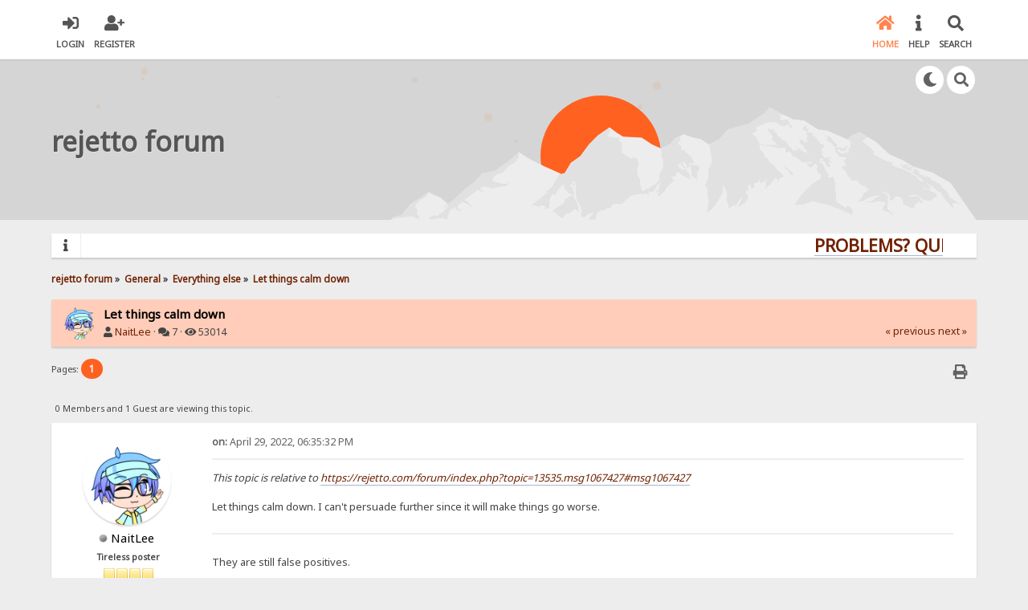

--- FILE ---
content_type: text/html; charset=UTF-8
request_url: https://rejetto.com/forum/index.php?PHPSESSID=14725ad4c892864a608c2aac5e6bb422&topic=13537.msg1067443
body_size: 11019
content:

<!DOCTYPE html>
<html xmlns="http://www.w3.org/1999/xhtml" lang="en-US">
<head>
	<meta charset="UTF-8" />
	<link rel="stylesheet" type="text/css" href="/forum/Themes/SunRise20/css/index.css?fin20" />
	<link rel="stylesheet" type="text/css" href="/forum/Themes/SunRise20/css/responsive.css?fin20" />
	<link rel="stylesheet" type="text/css" href="/forum/Themes/SunRise20/css/fontawesome-all.min.css" />
		<link class="tobeswitched" rel="stylesheet" type="text/css" href="/forum/Themes/SunRise20/css/sunrise.css?fin20" />
	<link rel="stylesheet" type="text/css" href="/forum/Themes/default/css/webkit.css" />
	<script src="https://code.jquery.com/jquery-3.2.1.min.js"></script>
	<script>
		var jq = jQuery.noConflict(true);
	</script>
	<script src="/forum/Themes/default/scripts/script.js?fin20"></script>
	<script src="/forum/Themes/SunRise20/scripts/theme.js?fin20"></script>
	<script><!-- // --><![CDATA[
		var smf_theme_url = "/forum/Themes/SunRise20";
		var smf_default_theme_url = "/forum/Themes/default";
		var smf_images_url = "/forum/Themes/SunRise20/images";
		var smf_scripturl = "https://rejetto.com/forum/index.php?PHPSESSID=14725ad4c892864a608c2aac5e6bb422&amp;";
		var smf_iso_case_folding = false;
		var smf_charset = "UTF-8";
		var ajax_notification_text = "Loading...";
		var ajax_notification_cancel_text = "Cancel";
	// ]]></script>
	<meta name="viewport" content="width=device-width, initial-scale=1">
	<meta name="theme-color" content="#FF6120">
	<meta name="description" content="Let things calm down" />
	<title>Let things calm down</title>
	<meta name="robots" content="noindex" />
	<link rel="canonical" href="https://rejetto.com/forum/index.php?topic=13537.0" />
	<link rel="help" href="https://rejetto.com/forum/index.php?PHPSESSID=14725ad4c892864a608c2aac5e6bb422&amp;action=help" />
	<link rel="search" href="https://rejetto.com/forum/index.php?PHPSESSID=14725ad4c892864a608c2aac5e6bb422&amp;action=search" />
	<link rel="contents" href="https://rejetto.com/forum/index.php?PHPSESSID=14725ad4c892864a608c2aac5e6bb422&amp;" />
	<link rel="alternate" type="application/rss+xml" title="rejetto forum - RSS" href="https://rejetto.com/forum/index.php?PHPSESSID=14725ad4c892864a608c2aac5e6bb422&amp;type=rss;action=.xml" />
	<link rel="prev" href="https://rejetto.com/forum/index.php?PHPSESSID=14725ad4c892864a608c2aac5e6bb422&amp;topic=13537.0;prev_next=prev" />
	<link rel="next" href="https://rejetto.com/forum/index.php?PHPSESSID=14725ad4c892864a608c2aac5e6bb422&amp;topic=13537.0;prev_next=next" />
	<link rel="index" href="https://rejetto.com/forum/index.php?PHPSESSID=14725ad4c892864a608c2aac5e6bb422&amp;board=13.0" /><script src="https://www.google.com/recaptcha/api.js"></script>
	<link rel="stylesheet" type="text/css" id="recaptcha_css" href="/forum/Themes/default/css/recaptcha.css" />
	<script>
		jq(document).ready(function() {
			jq('.tooltip').tooltipster({
				delay: 0,
				theme: 'tooltipster-borderless'
			});
			jq("ul.quickbuttons:not(.phoneList) li a").each(function() {
				jq(this).tooltipster({
					content: jq(this).find("span"),
					selfDestruction: false,
					// if you use a single element as content for several tooltips, set this option to true
					contentCloning: false,
					delay: 0,
					theme: 'tooltipster-borderless'
				});
			});
		});
	</script>
</head>
<body>
	<header>
		<div class="frame">
			<div id="top_section">
				<div class="wrapper" style="width:90%">
					<div class="user guest">
						<ul class="dropmenu">
							<li><a href="javascript:void(0)" class="firstlevel loginOpen"><i class="fas fa-sign-in-alt"></i>	<span>Login</span></a></li>
							<li><a href="https://rejetto.com/forum/index.php?PHPSESSID=14725ad4c892864a608c2aac5e6bb422&amp;action=register" class="firstlevel"><i class="fas fa-user-plus"></i>	<span>Register</span></a></li>
						</ul>
					</div>
		<nav>
			<div class="incarn taphoOnly"><h4>Menu</h4><div class="menuOpener taphoOnlyInline floatright buttonLike" data-state="opened"><i class="fas fa-times"></i></div></div>
			<ul class="dropmenu" id="menu_nav">
				<li id="button_home">
					<a class="active firstlevel" href="https://rejetto.com/forum/index.php?PHPSESSID=14725ad4c892864a608c2aac5e6bb422&amp;">
						<i class="fas fa-home"></i>
						<span class="last firstlevel">Home</span>
						
					</a>
				</li>
				<li id="button_help">
					<a class="firstlevel" href="https://rejetto.com/forum/index.php?PHPSESSID=14725ad4c892864a608c2aac5e6bb422&amp;action=help">
						<i class="fas fa-info"></i>
						<span class="firstlevel">Help</span>
						
					</a>
				</li>
				<li id="button_search">
					<a class="firstlevel" href="https://rejetto.com/forum/index.php?PHPSESSID=14725ad4c892864a608c2aac5e6bb422&amp;action=search">
						<i class="fas fa-search"></i>
						<span class="firstlevel">Search</span>
						
					</a>
				</li>
			</ul>
		</nav>
					<div class="menuOpener taphoOnlyInline floatright buttonLike" data-state="closed"><i class="fas fa-bars"></i></div>
				</div>
			</div>
		</div>
			<div id="upper_section" class="middletext"><div class="wrapper" style="width:90%">
				<div class="mosunmo">
					<div class="mountain"></div>
					<div class="sunmoon sunrise_m"></div>
					<div class="sr_star"></div><div class="sr_star"></div><div class="sr_star"></div><div class="sr_star"></div><div class="sr_star"></div>
					<div class="sr_star"></div><div class="sr_star"></div><div class="sr_star"></div><div class="sr_star"></div><div class="sr_star"></div>
				</div>
					<div class="forumtitle" style="">
						<div onclick="window.location.href = 'https://rejetto.com/forum/index.php'" class="title_onclick">
							<div>rejetto forum</div>
						</div>
					</div>
				<div class="topSettings">
					<div class="searchButton fsOpen buttonLike icon_style floatright tooltip" title="Search"><i class="fas fa-search"></i></div>
					
					<div class="sr_modeSwitcher buttonLike icon_style floatright tooltip" title="Turn Off The Lights"><i class="fas fa-moon"></i></div>
				</div>
			</div>
		</div>
	</header>
	<div id="content_section" class="wrapper" style="width:90%">
		<div class="frame">
			<div id="main_content_section">
				<div class="news_marquee">
					<i class="fas fa-info"></i>
					<div class="newslines">
						<div class="marquee">
							<div align="center"><a href="https://rejetto.com/./forum/?topic=3768" class="bbc_link" target="_blank" rel="noopener noreferrer"><strong><span style="font-size: 16pt;" class="bbc_size">PROBLEMS? QUESTIONS? CLICK HERE!</span></strong></a></div>
						</div>
					</div>
				</div>
				<script>
					jq('.marquee').marquee({
						// Speed in milliseconds of the marquee
						duration: 14000,
						pauseOnHover: true
					});
				</script>
	<div class="navigate_section">
		<ul>
			<li>
				<a href="https://rejetto.com/forum/index.php?PHPSESSID=14725ad4c892864a608c2aac5e6bb422&amp;"><span>rejetto forum</span></a> &#187;
			</li>
			<li>
				<a href="https://rejetto.com/forum/index.php?PHPSESSID=14725ad4c892864a608c2aac5e6bb422&amp;#c2"><span>General</span></a> &#187;
			</li>
			<li>
				<a href="https://rejetto.com/forum/index.php?PHPSESSID=14725ad4c892864a608c2aac5e6bb422&amp;board=13.0"><span>Everything else</span></a> &#187;
			</li>
			<li class="last">
				<a href="https://rejetto.com/forum/index.php?PHPSESSID=14725ad4c892864a608c2aac5e6bb422&amp;topic=13537.0"><span>Let things calm down</span></a>
			</li>
		</ul>
	</div>
			<a id="top"></a>
			<a id="msg1067428"></a>
		<div class="threadthis">
			<div class="content">
				<img class="avatar" src="https://rejetto.com/forum/index.php?PHPSESSID=14725ad4c892864a608c2aac5e6bb422&amp;action=dlattach;attach=10827;type=avatar" alt="" />
				<div class="threadthis_details">
					<h3 class="for_title">
						Let things calm down
					</h3>
					<div class="detailS">
						<i class="fas fa-user"></i>    <a href="https://rejetto.com/forum/index.php?PHPSESSID=14725ad4c892864a608c2aac5e6bb422&amp;action=profile;u=106369">NaitLee</a> &middot;
						<i class="fas fa-comments"></i>    7 &middot; <i class="fas fa-eye"></i>    53014<div class="nextlinks"><a href="https://rejetto.com/forum/index.php?PHPSESSID=14725ad4c892864a608c2aac5e6bb422&amp;topic=13537.0;prev_next=prev#new">&laquo; previous</a> <a href="https://rejetto.com/forum/index.php?PHPSESSID=14725ad4c892864a608c2aac5e6bb422&amp;topic=13537.0;prev_next=next#new">next &raquo;</a></div>
					</div>
				</div>
			</div>
		</div>
			<div class="pagesection">
				
		<div class="specialBL buttonlist floatright">
			<ul>
				<li><a title="Print" class="tooltip button_strip_print" href="https://rejetto.com/forum/index.php?PHPSESSID=14725ad4c892864a608c2aac5e6bb422&amp;action=printpage;topic=13537.0" rel="new_win nofollow"><span class="last">Print</span></a></li>
			</ul>
		</div>
				<div class="pagelinks floatleft">Pages: <strong class='navPages active'>1</strong> </div>
			</div>
			<div id="forumposts">
				<p id="whoisviewing" class="smalltext">0 Members and 1 Guest are viewing this topic.
				</p>
				<form action="https://rejetto.com/forum/index.php?PHPSESSID=14725ad4c892864a608c2aac5e6bb422&amp;action=quickmod2;topic=13537.0" method="post" accept-charset="UTF-8" name="quickModForm" id="quickModForm" style="margin: 0;" onsubmit="return oQuickModify.bInEditMode ? oQuickModify.modifySave('b5df396ff7d6559269ef4c0f8ae2502e', 'e0a66803') : false">
				<div class="windowbg">
					<span class="topslice"><span></span></span>
					<div class="post_wrapper phoneVflow">
						<div class="poster">
								<div class="avatar">
									<a href="https://rejetto.com/forum/index.php?PHPSESSID=14725ad4c892864a608c2aac5e6bb422&amp;action=profile;u=106369">
										<img class="avatar" src="https://rejetto.com/forum/index.php?PHPSESSID=14725ad4c892864a608c2aac5e6bb422&amp;action=dlattach;attach=10827;type=avatar" style="" alt="">
									</a>
								</div>
							<h4>
								<img class="online_img" src="/forum/Themes/SunRise20/images/useroff.gif" alt="Offline" />
								<a href="https://rejetto.com/forum/index.php?PHPSESSID=14725ad4c892864a608c2aac5e6bb422&amp;action=profile;u=106369" title="View the profile of NaitLee">NaitLee</a>
							</h4>
							<ul class="reset smalltext" id="msg_1067428_extra_info">
								<li class="postgroup" >Tireless poster</li>
								<li class="stars"><img src="/forum/Themes/SunRise20/images/star.gif" alt="*" /><img src="/forum/Themes/SunRise20/images/star.gif" alt="*" /><img src="/forum/Themes/SunRise20/images/star.gif" alt="*" /><img src="/forum/Themes/SunRise20/images/star.gif" alt="*" /></li><ul class="greezeInsider">
								<li class="postcount"><i class="fas fa-comments"></i>    <strong class="sr_hidden">Posts:</strong> 204</li></ul>
								<li class="blurb">cool cutie</li>
								<li class="profile">
									<ul>
										<li><a href="https://rejetto.com/forum/index.php?PHPSESSID=14725ad4c892864a608c2aac5e6bb422&amp;action=profile;u=106369"><img src="/forum/Themes/SunRise20/images/icons/profile_sm.gif" alt="View Profile" title="View Profile" class="tooltip"/></a></li>
										<li><a href="https://unseen-site.fun/" title="An Unseen Site" target="_blank" class="new_win tooltip"><img src="/forum/Themes/SunRise20/images/www_sm.gif" alt="An Unseen Site" /></a></li>
									</ul>
								</li>
							</ul>
						</div>
						<div class="postarea">
							<div class="flow_hidden phoneVflow">
								<div class="keyinfo">
									<h5 id="subject_1067428" style="display:none;">
										<a href="https://rejetto.com/forum/index.php?PHPSESSID=14725ad4c892864a608c2aac5e6bb422&amp;topic=13537.msg1067428#msg1067428" rel="nofollow">Let things calm down</a>
									</h5>
									<div class="time_posted">
										<a href="https://rejetto.com/forum/index.php?PHPSESSID=14725ad4c892864a608c2aac5e6bb422&amp;topic=13537.msg1067428#msg1067428" class="time_posted_href">
											<strong> on:</strong> April 29, 2022, 06:35:32 PM
										</a>
									</div><div id="msg_1067428_quick_mod"></div>
								</div>
						</div>
							<div class="post">
								<div class="inner" id="msg_1067428"><em>This topic is relative to <a href="https://rejetto.com/forum/index.php?PHPSESSID=14725ad4c892864a608c2aac5e6bb422&amp;topic=13535.msg1067427#msg1067427" class="bbc_link" target="_blank" rel="noopener noreferrer">https://rejetto.com/forum/index.php?topic=13535.msg1067427#msg1067427</a></em><br /><br />Let things calm down. I can&#039;t persuade further since it will make things go worse.<br /><br /><hr /><br />They are still false positives.<br /><br />Gibberish code, just crackers trying another non-sense protocol (possibly HTTPS).<br /><br />Bell ring, a common concept of Windows CMD/PowerShell, when there&#039;s a BELL (0x07) character, Windows will just ring, to alarm something. It&#039;s along with above circumstance.<br /><br />Connect? Just another non-sense that try to horrify you.<br />Just compare the CONNECT with GET or POST. The difference is servers just don&#039;t understand it and won&#039;t do anything.<br />No request methods except GET, HEAD and POST will work, in that script.<br /><br /><div class="codeheader">Code: <a href="javascript:void(0);" onclick="return smfSelectText(this);" class="codeoperation">[Select]</a></div><code class="bbc_code"># Example. Try in unix-like environment and modify as need<br />echo -e -n &quot;CONNECT google.com:443 HTTP/1.1\r\n&quot; | socat tcp-connect:127.0.0.1:8081 -<br /># it won&#039;t do anything wrong in either side<br /></code><br />For other things else, I think I could stop, &quot;guessing&quot; as said. I don&#039;t want to be superhero, anyway. Do what you like &amp; think best.<br /><br /><hr /><br />Losing trust is terrible. Even more terrible if it&#039;s all caused by outsider stalkers. Terrible for both person. Yet more if plus region things.<br /><br />Now that even if I do more, useless.<br /><br />Hope everything will go well, without me.<br /><br />Goodbye.<br /></div>
							</div>

						<div class="moderatorbar">
							<div class="smalltext modified" id="modified_1067428">
							</div>
							<div class="smalltext reportlinks">
							</div>
							<div class="signature" id="msg_1067428_signature"><a href="http://rejetto.com/forum/index.php?topic=13287.0" class="bbc_link" target="_blank" rel="noopener noreferrer">Takeback Template (HFS v2)</a> | <a href="https://codeberg.org/NaitLee" class="bbc_link" target="_blank" rel="noopener noreferrer">Codeberg Profile</a></div>
						</div>
						<br class="clear">
						</div>
					</div>
					<span class="botslice"><span></span></span>
				</div>
				<hr class="post_separator" />
				<a id="msg1067429"></a>
				<div class="windowbg2">
					<span class="topslice"><span></span></span>
					<div class="post_wrapper phoneVflow">
						<div class="poster">
								<div class="avatar">
									<a href="https://rejetto.com/forum/index.php?PHPSESSID=14725ad4c892864a608c2aac5e6bb422&amp;action=profile;u=2913">
										<img class="avatar" src="https://rejetto.com/forum/index.php?PHPSESSID=14725ad4c892864a608c2aac5e6bb422&amp;action=dlattach;attach=5431;type=avatar" style="" alt="">
									</a>
								</div>
							<h4>
								<img class="online_img" src="/forum/Themes/SunRise20/images/useroff.gif" alt="Offline" />
								<a href="https://rejetto.com/forum/index.php?PHPSESSID=14725ad4c892864a608c2aac5e6bb422&amp;action=profile;u=2913" title="View the profile of Mars">Mars</a>
							</h4>
							<ul class="reset smalltext" id="msg_1067429_extra_info">
								<li class="membergroup" style="color: #339900">Operator</li>
								<li class="postgroup" >Tireless poster</li>
								<li class="stars"><img src="/forum/Themes/SunRise20/images/starmod.gif" alt="*" /><img src="/forum/Themes/SunRise20/images/starmod.gif" alt="*" /><img src="/forum/Themes/SunRise20/images/starmod.gif" alt="*" /><img src="/forum/Themes/SunRise20/images/starmod.gif" alt="*" /><img src="/forum/Themes/SunRise20/images/starmod.gif" alt="*" /></li><ul class="greezeInsider">
								<li class="postcount"><i class="fas fa-comments"></i>    <strong class="sr_hidden">Posts:</strong> 2068</li></ul>
								<li class="profile">
									<ul>
										<li><a href="https://rejetto.com/forum/index.php?PHPSESSID=14725ad4c892864a608c2aac5e6bb422&amp;action=profile;u=2913"><img src="/forum/Themes/SunRise20/images/icons/profile_sm.gif" alt="View Profile" title="View Profile" class="tooltip"/></a></li>
									</ul>
								</li>
							</ul>
						</div>
						<div class="postarea">
							<div class="flow_hidden phoneVflow">
								<div class="keyinfo">
									<h5 id="subject_1067429" style="display:none;">
										<a href="https://rejetto.com/forum/index.php?PHPSESSID=14725ad4c892864a608c2aac5e6bb422&amp;topic=13537.msg1067429#msg1067429" rel="nofollow">Re: Let things calm down</a>
									</h5>
									<div class="time_posted">
										<a href="https://rejetto.com/forum/index.php?PHPSESSID=14725ad4c892864a608c2aac5e6bb422&amp;topic=13537.msg1067429#msg1067429" class="time_posted_href">
											<strong>Reply #1 on:</strong> April 29, 2022, 08:12:00 PM
										</a>
									</div><div id="msg_1067429_quick_mod"></div>
								</div>
						</div>
							<div class="post">
								<div class="inner" id="msg_1067429">The problem is that when the address of a target is known to a hacker, there is little chance that it will not be tested. From Rom_1983&#039;s point of view, nothing accuses you, but given the suspicion that you are under surveillance, it suggests that these attacks are indirectly linked to your Python scripts.The problem is that when the address of a target is known to a hacker, there is little chance that it will not be tested. From Rom_1983&#039;s point of view, nothing accuses you, but given the suspicion that you are under surveillance, it suggests that these attacks can be indirectly linked to your Python scripts.<br /><br />It should also be remembered that all messages with their content containing links to personal sites are visible to any visitor who is not logged in, so do not be surprised to be potentially the victim of unwanted visits.<br /><br />If we hear most often about big brother and its eavesdropping through the NSA, we should not forget that other major countries are not behind in this area either and are increasingly trying to manipulate the opinion, it is therefore logical to remain suspicious of them as long as it is not possible to verify the information by means of sources not subject to the directives of these governments<br /><br /><br /><br /><br /><br /><br /><br /></div>
							</div>

						<div class="moderatorbar">
							<div class="smalltext modified" id="modified_1067429">
								&#171; <em>Last Edit: April 29, 2022, 11:59:33 PM by Mars</em> &#187;
							</div>
							<div class="smalltext reportlinks">
							</div>
						</div>
						<br class="clear">
						</div>
					</div>
					<span class="botslice"><span></span></span>
				</div>
				<hr class="post_separator" />
				<a id="msg1067438"></a>
				<div class="windowbg">
					<span class="topslice"><span></span></span>
					<div class="post_wrapper phoneVflow">
						<div class="poster">
								<div class="avatar">
									<a href="https://rejetto.com/forum/index.php?PHPSESSID=14725ad4c892864a608c2aac5e6bb422&amp;action=profile;u=1">
										<img class="avatar" src="https://rejetto.com/forum/index.php?PHPSESSID=14725ad4c892864a608c2aac5e6bb422&amp;action=dlattach;attach=8826;type=avatar" style="" alt="">
									</a>
								</div>
							<h4>
								<img class="online_img" src="/forum/Themes/SunRise20/images/useroff.gif" alt="Offline" />
								<a href="https://rejetto.com/forum/index.php?PHPSESSID=14725ad4c892864a608c2aac5e6bb422&amp;action=profile;u=1" title="View the profile of rejetto">rejetto</a>
							</h4>
							<ul class="reset smalltext" id="msg_1067438_extra_info">
								<li class="membergroup" style="color: #FF0000">Administrator</li>
								<li class="postgroup" >Tireless poster</li>
								<li class="stars"><img src="/forum/Themes/SunRise20/images/stargmod.gif" alt="*" /><img src="/forum/Themes/SunRise20/images/stargmod.gif" alt="*" /><img src="/forum/Themes/SunRise20/images/stargmod.gif" alt="*" /><img src="/forum/Themes/SunRise20/images/stargmod.gif" alt="*" /><img src="/forum/Themes/SunRise20/images/stargmod.gif" alt="*" /></li><ul class="greezeInsider">
								<li class="postcount"><i class="fas fa-comments"></i>    <strong class="sr_hidden">Posts:</strong> 13524</li></ul>
								<li class="profile">
									<ul>
										<li><a href="https://rejetto.com/forum/index.php?PHPSESSID=14725ad4c892864a608c2aac5e6bb422&amp;action=profile;u=1"><img src="/forum/Themes/SunRise20/images/icons/profile_sm.gif" alt="View Profile" title="View Profile" class="tooltip"/></a></li>
									</ul>
								</li>
							</ul>
						</div>
						<div class="postarea">
							<div class="flow_hidden phoneVflow">
								<div class="keyinfo">
									<h5 id="subject_1067438" style="display:none;">
										<a href="https://rejetto.com/forum/index.php?PHPSESSID=14725ad4c892864a608c2aac5e6bb422&amp;topic=13537.msg1067438#msg1067438" rel="nofollow">Re: Let things calm down</a>
									</h5>
									<div class="time_posted">
										<a href="https://rejetto.com/forum/index.php?PHPSESSID=14725ad4c892864a608c2aac5e6bb422&amp;topic=13537.msg1067438#msg1067438" class="time_posted_href">
											<strong>Reply #2 on:</strong> April 30, 2022, 10:36:01 AM
										</a>
									</div><div id="msg_1067438_quick_mod"></div>
								</div>
						</div>
							<div class="post">
								<div class="inner" id="msg_1067438">@naitlee, you are right and i feel bad for you because i know you were trying to help</div>
							</div>

						<div class="moderatorbar">
							<div class="smalltext modified" id="modified_1067438">
							</div>
							<div class="smalltext reportlinks">
							</div>
						</div>
						<br class="clear">
						</div>
					</div>
					<span class="botslice"><span></span></span>
				</div>
				<hr class="post_separator" />
				<a id="msg1067441"></a>
				<div class="windowbg2">
					<span class="topslice"><span></span></span>
					<div class="post_wrapper phoneVflow">
						<div class="poster">
								<div class="avatar">
									<a href="https://rejetto.com/forum/index.php?PHPSESSID=14725ad4c892864a608c2aac5e6bb422&amp;action=profile;u=109662">
										<img class="avatar" src="https://rejetto.com/forum/index.php?PHPSESSID=14725ad4c892864a608c2aac5e6bb422&amp;action=dlattach;attach=10384;type=avatar" style="" alt="">
									</a>
								</div>
							<h4>
								<img class="online_img" src="/forum/Themes/SunRise20/images/useroff.gif" alt="Offline" />
								<a href="https://rejetto.com/forum/index.php?PHPSESSID=14725ad4c892864a608c2aac5e6bb422&amp;action=profile;u=109662" title="View the profile of Rom_1983">Rom_1983</a>
							</h4>
							<ul class="reset smalltext" id="msg_1067441_extra_info">
								<li class="postgroup" >Occasional poster</li>
								<li class="stars"><img src="/forum/Themes/SunRise20/images/star.gif" alt="*" /></li><ul class="greezeInsider">
								<li class="postcount"><i class="fas fa-comments"></i>    <strong class="sr_hidden">Posts:</strong> 28</li></ul>
								<li class="profile">
									<ul>
										<li><a href="https://rejetto.com/forum/index.php?PHPSESSID=14725ad4c892864a608c2aac5e6bb422&amp;action=profile;u=109662"><img src="/forum/Themes/SunRise20/images/icons/profile_sm.gif" alt="View Profile" title="View Profile" class="tooltip"/></a></li>
									</ul>
								</li>
							</ul>
						</div>
						<div class="postarea">
							<div class="flow_hidden phoneVflow">
								<div class="keyinfo">
									<h5 id="subject_1067441" style="display:none;">
										<a href="https://rejetto.com/forum/index.php?PHPSESSID=14725ad4c892864a608c2aac5e6bb422&amp;topic=13537.msg1067441#msg1067441" rel="nofollow">Re: Let things calm down</a>
									</h5>
									<div class="time_posted">
										<a href="https://rejetto.com/forum/index.php?PHPSESSID=14725ad4c892864a608c2aac5e6bb422&amp;topic=13537.msg1067441#msg1067441" class="time_posted_href">
											<strong>Reply #3 on:</strong> April 30, 2022, 01:02:28 PM
										</a>
									</div><div id="msg_1067441_quick_mod"></div>
								</div>
						</div>
							<div class="post">
								<div class="inner" id="msg_1067441"><div class="quoteheader"><div class="topslice_quote">Quote</div></div><blockquote class="bbc_standard_quote">@naitlee, you are right and i feel bad for you because i know you were trying to help<br /></blockquote><div class="quotefooter"><div class="botslice_quote"></div></div>And you don&#039;t feel bad that a python script is shared on your forum with just no interest in helping to counter those attacks ?<br />Let&#039;s be clear : if those attacks are so benign, the BELL is just &quot;stupid code&quot; to play with my ears, etc, <em>blabla</em>, why was my antivirus triggered and the name of a botnet mentioned ?<br />At what moment should I react and say to myself <em>&quot;wooooh, this is going wild now&quot;</em> ? When losing data ? When losing login access ?<br /><br /><div class="quoteheader"><div class="topslice_quote">Quote</div></div><blockquote class="bbc_standard_quote">The problem is that when the address of a target is known to a hacker, there is little chance that it will not be tested</blockquote><div class="quotefooter"><div class="botslice_quote"></div></div>I don&#039;t understand the logic here, but about me spreading my DUCKDNS address, I only did it <span class="bbc_u">AFTER</span> the attacks appeared : <a href="https://rejetto.com/forum/index.php?PHPSESSID=14725ad4c892864a608c2aac5e6bb422&amp;topic=13535.msg1067415#msg1067415" class="bbc_link" target="_blank" rel="noopener noreferrer">https://rejetto.com/forum/index.php?topic=13535.msg1067415#msg1067415</a> <br /><br /><div class="quoteheader"><div class="topslice_quote">Quote</div></div><blockquote class="bbc_standard_quote">From Rom_1983&#039;s point of view, nothing accuses you, but given the suspicion that you are under surveillance, it suggests that these attacks are indirectly linked to your Python scripts.</blockquote><div class="quotefooter"><div class="botslice_quote"></div></div>My point of view is : it is very unlikely that I can be subject to such an amount of hacking attempts just after a Python script was given to me, just by pure coincidence, and that one of the origin of those attacks is the same than the author of the script. If those attacks on port:80 had been going on since years, I would have had a clue of it (an error message, a sound, antivirus reacting, etc). Sorry but I don&#039;t buy the <em>&quot; if you open a web server on the internet, and using ports on common numbers makes it just much worse/frequent.&quot;</em> : I&#039;ve already used local HTTP serving with PHP before, I&#039;ve never, <strong>NEVER</strong>, experience such an amount of attacks in any CLI opened.<br /><br />So, the CLI with Python listening to :80 port is just a door opened to what was running behind the scene since years ? Explain me why the guy who gives me the script is coincidently from the same country than the botnet detected and at the same time says that &quot;CONNECT google.com:443&quot; is nothing to his eyes even after antivirus reacting to the botnet. So, Python can&#039;t interpret the CONNECT method, just because his script (the &quot;server&quot;) could &quot;never be breached&quot; ?<br /><br />How... many... elements... do... we... need... here ? How ? <br /><br />A real good and professional person would say <em>&quot;oops, sorry, I&#039;m a little bit reckless here, let me add a strong protection to my script&quot;</em> instead of taking is speaker for a total noob.<br />All he did was adding a banning system based on HTTP header ! Ok... and the URL typed ? Can&#039;t we say that the script doesn&#039;t accept URLs like &quot;/actuator/health&quot; instead of watching it with semi-closed eyes and patronizing the guy whom we gave the script ?<br /><br /><div class="quoteheader"><div class="topslice_quote">Quote</div></div><blockquote class="bbc_standard_quote">They are still false positives.</blockquote><div class="quotefooter"><div class="botslice_quote"></div></div>You have nerves to dare saying that after I send you a PM with the antivirus screenshot <strong>that you never answered</strong>. <strong>You preferred to come here right after it</strong> and talk to admins/moderators, instead of conversing with me. I&#039;ve always been polite with you, don&#039;t try to dodge like that.<br /><br />If I was a forum admin, I would listen to my instinct and warn you to not share scripts, programs, or plugins anymore. But hey ! That&#039;s racism !<br /><br /><div class="quoteheader"><div class="topslice_quote">Quote</div></div><blockquote class="bbc_standard_quote">Connect? Just another non-sense that try to horrify you.<br /></blockquote><div class="quotefooter"><div class="botslice_quote"></div></div>BOO ! <em>— Nod32</em></div>
							</div>

						<div class="moderatorbar">
							<div class="smalltext modified" id="modified_1067441">
								&#171; <em>Last Edit: April 30, 2022, 01:17:42 PM by Rom_1983</em> &#187;
							</div>
							<div class="smalltext reportlinks">
							</div>
						</div>
						<br class="clear">
						</div>
					</div>
					<span class="botslice"><span></span></span>
				</div>
				<hr class="post_separator" />
				<a id="msg1067443"></a><a id="new"></a>
				<div class="windowbg">
					<span class="topslice"><span></span></span>
					<div class="post_wrapper phoneVflow">
						<div class="poster">
								<div class="avatar">
									<a href="https://rejetto.com/forum/index.php?PHPSESSID=14725ad4c892864a608c2aac5e6bb422&amp;action=profile;u=109662">
										<img class="avatar" src="https://rejetto.com/forum/index.php?PHPSESSID=14725ad4c892864a608c2aac5e6bb422&amp;action=dlattach;attach=10384;type=avatar" style="" alt="">
									</a>
								</div>
							<h4>
								<img class="online_img" src="/forum/Themes/SunRise20/images/useroff.gif" alt="Offline" />
								<a href="https://rejetto.com/forum/index.php?PHPSESSID=14725ad4c892864a608c2aac5e6bb422&amp;action=profile;u=109662" title="View the profile of Rom_1983">Rom_1983</a>
							</h4>
							<ul class="reset smalltext" id="msg_1067443_extra_info">
								<li class="postgroup" >Occasional poster</li>
								<li class="stars"><img src="/forum/Themes/SunRise20/images/star.gif" alt="*" /></li><ul class="greezeInsider">
								<li class="postcount"><i class="fas fa-comments"></i>    <strong class="sr_hidden">Posts:</strong> 28</li></ul>
								<li class="profile">
									<ul>
										<li><a href="https://rejetto.com/forum/index.php?PHPSESSID=14725ad4c892864a608c2aac5e6bb422&amp;action=profile;u=109662"><img src="/forum/Themes/SunRise20/images/icons/profile_sm.gif" alt="View Profile" title="View Profile" class="tooltip"/></a></li>
									</ul>
								</li>
							</ul>
						</div>
						<div class="postarea">
							<div class="flow_hidden phoneVflow">
								<div class="keyinfo">
									<h5 id="subject_1067443" style="display:none;">
										<a href="https://rejetto.com/forum/index.php?PHPSESSID=14725ad4c892864a608c2aac5e6bb422&amp;topic=13537.msg1067443#msg1067443" rel="nofollow">Re: Let things calm down</a>
									</h5>
									<div class="time_posted">
										<a href="https://rejetto.com/forum/index.php?PHPSESSID=14725ad4c892864a608c2aac5e6bb422&amp;topic=13537.msg1067443#msg1067443" class="time_posted_href">
											<strong>Reply #4 on:</strong> April 30, 2022, 01:28:12 PM
										</a>
									</div><div id="msg_1067443_quick_mod"></div>
								</div>
						</div>
							<div class="post">
								<div class="inner" id="msg_1067443">Just a sidenote :<br /><br /><div class="quoteheader"><div class="topslice_quote">Quote</div></div><blockquote class="bbc_standard_quote">Losing trust is terrible. Even more terrible if it&#039;s all caused by outsider <strong>stalkers</strong>. Terrible for both person. Yet more if plus region things.<br /></blockquote><div class="quotefooter"><div class="botslice_quote"></div></div>Yeah. You&#039;re so victim of &quot;<em>outsiders</em>&quot; from foreign countries, <strong>stalking</strong>* you (??) and using racism on you to a point that you feel horribly bad where you are.<br />I personally am french, frenchies are hated around the world, I don&#039;t play the crying puppy when giving a script opening the door to attacks in a short period of time and triggering an antivirus.<br />Good try, but not on me &#128077; <br /><br />If you don&#039;t accept that people can lose trust on you, you should considere questioning yourself about your knowledge in programming. You may not be that godlike programmer you think you are... And don&#039;t make me pass for a blind offender : I&#039;ve been patient during those stressing days of &quot;trust&quot;, while watching quietly that escalation of error messages and sounds and antivirus alert.<br /><br />As I use HFS v3 and the vHost plugin, I don&#039;t care anymore about resolving that drama with what I considere being <em>a hacker in distress</em> being spotted by a +130 IQ &quot;noob&quot; with good common sense.<br /><br />Feel free to type a new improved version of your script in the same short period of time (24h) with your magic fingers, to prove that your are caring about hacking attemps. Or dodge it like a pro &#128526;<em> (like you dodged my proposition to mix it with my own ms-dos script and upload them on Github ; I guess you&#039;re not interested in REAL deep relationship around your &quot;work&quot; for a good reason...)</em>. <br /><br /><span style="font-size: 8pt;" class="bbc_size"><em>(*) That&#039;s a reversion, even a lapsus, and that&#039;s often used by attackers.</em></span></div>
							</div>

						<div class="moderatorbar">
							<div class="smalltext modified" id="modified_1067443">
								&#171; <em>Last Edit: April 30, 2022, 01:41:15 PM by Rom_1983</em> &#187;
							</div>
							<div class="smalltext reportlinks">
							</div>
						</div>
						<br class="clear">
						</div>
					</div>
					<span class="botslice"><span></span></span>
				</div>
				<hr class="post_separator" />
				<a id="msg1067444"></a>
				<div class="windowbg2">
					<span class="topslice"><span></span></span>
					<div class="post_wrapper phoneVflow">
						<div class="poster">
								<div class="avatar">
									<a href="https://rejetto.com/forum/index.php?PHPSESSID=14725ad4c892864a608c2aac5e6bb422&amp;action=profile;u=1">
										<img class="avatar" src="https://rejetto.com/forum/index.php?PHPSESSID=14725ad4c892864a608c2aac5e6bb422&amp;action=dlattach;attach=8826;type=avatar" style="" alt="">
									</a>
								</div>
							<h4>
								<img class="online_img" src="/forum/Themes/SunRise20/images/useroff.gif" alt="Offline" />
								<a href="https://rejetto.com/forum/index.php?PHPSESSID=14725ad4c892864a608c2aac5e6bb422&amp;action=profile;u=1" title="View the profile of rejetto">rejetto</a>
							</h4>
							<ul class="reset smalltext" id="msg_1067444_extra_info">
								<li class="membergroup" style="color: #FF0000">Administrator</li>
								<li class="postgroup" >Tireless poster</li>
								<li class="stars"><img src="/forum/Themes/SunRise20/images/stargmod.gif" alt="*" /><img src="/forum/Themes/SunRise20/images/stargmod.gif" alt="*" /><img src="/forum/Themes/SunRise20/images/stargmod.gif" alt="*" /><img src="/forum/Themes/SunRise20/images/stargmod.gif" alt="*" /><img src="/forum/Themes/SunRise20/images/stargmod.gif" alt="*" /></li><ul class="greezeInsider">
								<li class="postcount"><i class="fas fa-comments"></i>    <strong class="sr_hidden">Posts:</strong> 13524</li></ul>
								<li class="profile">
									<ul>
										<li><a href="https://rejetto.com/forum/index.php?PHPSESSID=14725ad4c892864a608c2aac5e6bb422&amp;action=profile;u=1"><img src="/forum/Themes/SunRise20/images/icons/profile_sm.gif" alt="View Profile" title="View Profile" class="tooltip"/></a></li>
									</ul>
								</li>
							</ul>
						</div>
						<div class="postarea">
							<div class="flow_hidden phoneVflow">
								<div class="keyinfo">
									<h5 id="subject_1067444" style="display:none;">
										<a href="https://rejetto.com/forum/index.php?PHPSESSID=14725ad4c892864a608c2aac5e6bb422&amp;topic=13537.msg1067444#msg1067444" rel="nofollow">Re: Let things calm down</a>
									</h5>
									<div class="time_posted">
										<a href="https://rejetto.com/forum/index.php?PHPSESSID=14725ad4c892864a608c2aac5e6bb422&amp;topic=13537.msg1067444#msg1067444" class="time_posted_href">
											<strong>Reply #5 on:</strong> April 30, 2022, 01:34:24 PM
										</a>
									</div><div id="msg_1067444_quick_mod"></div>
								</div>
						</div>
							<div class="post">
								<div class="inner" id="msg_1067444">I&#039;m not fluent with python, but i had quick look at it and didn&#039;t find anything harmful.<br />We are not talking about a black box, instructions are there, readable for anyone.<br />Would anybody find malicious instructions please let me know, and I&#039;ll take actions accordingly.<br /></div>
							</div>

						<div class="moderatorbar">
							<div class="smalltext modified" id="modified_1067444">
							</div>
							<div class="smalltext reportlinks">
							</div>
						</div>
						<br class="clear">
						</div>
					</div>
					<span class="botslice"><span></span></span>
				</div>
				<hr class="post_separator" />
				<a id="msg1067445"></a>
				<div class="windowbg">
					<span class="topslice"><span></span></span>
					<div class="post_wrapper phoneVflow">
						<div class="poster">
								<div class="avatar">
									<a href="https://rejetto.com/forum/index.php?PHPSESSID=14725ad4c892864a608c2aac5e6bb422&amp;action=profile;u=109662">
										<img class="avatar" src="https://rejetto.com/forum/index.php?PHPSESSID=14725ad4c892864a608c2aac5e6bb422&amp;action=dlattach;attach=10384;type=avatar" style="" alt="">
									</a>
								</div>
							<h4>
								<img class="online_img" src="/forum/Themes/SunRise20/images/useroff.gif" alt="Offline" />
								<a href="https://rejetto.com/forum/index.php?PHPSESSID=14725ad4c892864a608c2aac5e6bb422&amp;action=profile;u=109662" title="View the profile of Rom_1983">Rom_1983</a>
							</h4>
							<ul class="reset smalltext" id="msg_1067445_extra_info">
								<li class="postgroup" >Occasional poster</li>
								<li class="stars"><img src="/forum/Themes/SunRise20/images/star.gif" alt="*" /></li><ul class="greezeInsider">
								<li class="postcount"><i class="fas fa-comments"></i>    <strong class="sr_hidden">Posts:</strong> 28</li></ul>
								<li class="profile">
									<ul>
										<li><a href="https://rejetto.com/forum/index.php?PHPSESSID=14725ad4c892864a608c2aac5e6bb422&amp;action=profile;u=109662"><img src="/forum/Themes/SunRise20/images/icons/profile_sm.gif" alt="View Profile" title="View Profile" class="tooltip"/></a></li>
									</ul>
								</li>
							</ul>
						</div>
						<div class="postarea">
							<div class="flow_hidden phoneVflow">
								<div class="keyinfo">
									<h5 id="subject_1067445" style="display:none;">
										<a href="https://rejetto.com/forum/index.php?PHPSESSID=14725ad4c892864a608c2aac5e6bb422&amp;topic=13537.msg1067445#msg1067445" rel="nofollow">Re: Let things calm down</a>
									</h5>
									<div class="time_posted">
										<a href="https://rejetto.com/forum/index.php?PHPSESSID=14725ad4c892864a608c2aac5e6bb422&amp;topic=13537.msg1067445#msg1067445" class="time_posted_href">
											<strong>Reply #6 on:</strong> April 30, 2022, 01:47:12 PM
										</a>
									</div><div id="msg_1067445_quick_mod"></div>
								</div>
						</div>
							<div class="post">
								<div class="inner" id="msg_1067445"><div class="quoteheader"><div class="topslice_quote">Quote</div></div><blockquote class="bbc_standard_quote">I&#039;m not fluent with python, but i had quick look at it and didn&#039;t find anything harmful.</blockquote><div class="quotefooter"><div class="botslice_quote"></div></div>I think the simple routing aspect <span class="bbc_u">with no protection against injections</span>, combined with the amount of attacks in a period of time, is enough to say that there&#039;s something malicious here, but indeed, the script in itself is as harmless as a door built in a wall with no lock.<br />I would have been the author of that Python script, as soon as I would have seen the attacks (given that &quot;this is worldwide botnets touching everybody&quot;) I would have implemented a URL filter system. ¯\_(ツ)_/¯<br /></div>
							</div>

						<div class="moderatorbar">
							<div class="smalltext modified" id="modified_1067445">
							</div>
							<div class="smalltext reportlinks">
							</div>
						</div>
						<br class="clear">
						</div>
					</div>
					<span class="botslice"><span></span></span>
				</div>
				<hr class="post_separator" />
				</form>
			</div>
			<a id="lastPost"></a>
			<div class="pagesection">
				
		<div class="specialBL buttonlist floatright">
			<ul>
				<li><a title="Print" class="tooltip button_strip_print" href="https://rejetto.com/forum/index.php?PHPSESSID=14725ad4c892864a608c2aac5e6bb422&amp;action=printpage;topic=13537.0" rel="new_win nofollow"><span class="last">Print</span></a></li>
			</ul>
		</div>
				<div id="moderationbuttons"></div>
				<div class="pagelinks floatleft">Pages: <strong class='navPages active'>1</strong> </div>
			</div>
	<div class="navigate_section">
		<ul>
			<li>
				<a href="https://rejetto.com/forum/index.php?PHPSESSID=14725ad4c892864a608c2aac5e6bb422&amp;"><span>rejetto forum</span></a> &#187;
			</li>
			<li>
				<a href="https://rejetto.com/forum/index.php?PHPSESSID=14725ad4c892864a608c2aac5e6bb422&amp;#c2"><span>General</span></a> &#187;
			</li>
			<li>
				<a href="https://rejetto.com/forum/index.php?PHPSESSID=14725ad4c892864a608c2aac5e6bb422&amp;board=13.0"><span>Everything else</span></a> &#187;
			</li>
			<li class="last">
				<a href="https://rejetto.com/forum/index.php?PHPSESSID=14725ad4c892864a608c2aac5e6bb422&amp;topic=13537.0"><span>Let things calm down</span></a>
			</li>
		</ul>
	</div>
			<div class="plainbox" id="display_jump_to">&nbsp;</div>
		<br class="clear" />
				<script type="text/javascript" src="/forum/Themes/default/scripts/topic.js"></script>
				<script type="text/javascript"><!-- // --><![CDATA[
					if ('XMLHttpRequest' in window)
					{
						var oQuickModify = new QuickModify({
							sScriptUrl: smf_scripturl,
							bShowModify: true,
							iTopicId: 13537,
							sTemplateBodyEdit: '\n\t\t\t\t\t\t\t\t<div id="quick_edit_body_container" style="width: 90%">\n\t\t\t\t\t\t\t\t\t<div id="error_box" style="padding: 4px;" class="error"><' + '/div>\n\t\t\t\t\t\t\t\t\t<textarea class="editor" name="message" rows="12" style="width: 100%; margin-bottom: 10px;" tabindex="1">%body%<' + '/textarea><br />\n\t\t\t\t\t\t\t\t\t<input type="hidden" name="e0a66803" value="b5df396ff7d6559269ef4c0f8ae2502e" />\n\t\t\t\t\t\t\t\t\t<input type="hidden" name="topic" value="13537" />\n\t\t\t\t\t\t\t\t\t<input type="hidden" name="msg" value="%msg_id%" />\n\t\t\t\t\t\t\t\t\t<div class="righttext">\n\t\t\t\t\t\t\t\t\t\t<input type="submit" name="post" value="Save" tabindex="2" onclick="return oQuickModify.modifySave(\'b5df396ff7d6559269ef4c0f8ae2502e\', \'e0a66803\');" accesskey="s" class="button_submit" />&nbsp;&nbsp;<input type="submit" name="cancel" value="Cancel" tabindex="3" onclick="return oQuickModify.modifyCancel();" class="button_submit" />\n\t\t\t\t\t\t\t\t\t<' + '/div>\n\t\t\t\t\t\t\t\t<' + '/div>',
							sTemplateSubjectEdit: '<input type="text" style="width: 90%;" name="subject" value="%subject%" size="80" maxlength="80" tabindex="4" class="input_text" />',
							sTemplateBodyNormal: '%body%',
							sTemplateSubjectNormal: '<a hr'+'ef="https://rejetto.com/forum/index.php?PHPSESSID=14725ad4c892864a608c2aac5e6bb422&amp;'+'?topic=13537.msg%msg_id%#msg%msg_id%" rel="nofollow">%subject%<' + '/a>',
							sTemplateTopSubject: 'Topic: %subject% &nbsp;(Read 53014 times)',
							sErrorBorderStyle: '1px solid red'
						});

						aJumpTo[aJumpTo.length] = new JumpTo({
							sContainerId: "display_jump_to",
							sJumpToTemplate: "<label class=\"smalltext\" for=\"%select_id%\">Jump to:<" + "/label> %dropdown_list%",
							iCurBoardId: 13,
							iCurBoardChildLevel: 0,
							sCurBoardName: "Everything else",
							sBoardChildLevelIndicator: "==",
							sBoardPrefix: "=> ",
							sCatSeparator: "-----------------------------",
							sCatPrefix: "",
							sGoButtonLabel: "go"
						});

						aIconLists[aIconLists.length] = new IconList({
							sBackReference: "aIconLists[" + aIconLists.length + "]",
							sIconIdPrefix: "msg_icon_",
							sScriptUrl: smf_scripturl,
							bShowModify: true,
							iBoardId: 13,
							iTopicId: 13537,
							sSessionId: "b5df396ff7d6559269ef4c0f8ae2502e",
							sSessionVar: "e0a66803",
							sLabelIconList: "Message Icon",
							sBoxBackground: "transparent",
							sBoxBackgroundHover: "#ffffff",
							iBoxBorderWidthHover: 1,
							sBoxBorderColorHover: "#adadad" ,
							sContainerBackground: "#ffffff",
							sContainerBorder: "1px solid #adadad",
							sItemBorder: "1px solid #ffffff",
							sItemBorderHover: "1px dotted gray",
							sItemBackground: "transparent",
							sItemBackgroundHover: "#e0e0f0"
						});
					}
				// ]]></script>
	<script>
		jq(document).ready(function () {
			jq("label.container").each(function() {
				jq(this).append("<span class='checkmark'></span>");
			});

			// Display
			jq(".checkmark").hover(function (){
				if(jq("#oInTopicModeration_remove_button").text().indexOf("[0]") !== -1)
					jq(".buttonlist.specialBL li a[onclick=\"return oInTopicModeration.handleSubmit('remove')\"]").css("display", "none");
				else
					jq(".buttonlist.specialBL li a[onclick=\"return oInTopicModeration.handleSubmit('remove')\"]").css("display", "inherit");
			});

			jq(window).resize(papaQuickButans);
			papaQuickButans();
		});
	</script>
			</div>
		</div>
	</div>
	<footer>
		<div class="frame">
			<div class="wrapper" style="width:90%">
				<a href="#top_section" class="buttonLike toTopSR phoneNone"><i class="fas fa-arrow-up"></i></a>
				<ul class="reset">
					<li></li>
					<li class="copyright">
			<span class="smalltext" style="display: inline; visibility: visible; font-family: Verdana, Arial, sans-serif;"><a href="https://rejetto.com/forum/index.php?PHPSESSID=14725ad4c892864a608c2aac5e6bb422&amp;action=credits" title="Simple Machines Forum" target="_blank" class="new_win">SMF</a> |
 <a href="https://www.simplemachines.org/about/smf/license.php" title="License" target="_blank" class="new_win">SMF &copy; 2021</a>, <a href="https://www.simplemachines.org" title="Simple Machines" target="_blank" class="new_win">Simple Machines</a> | <a id="button_agreement" href="https://rejetto.com/forum/index.php?PHPSESSID=14725ad4c892864a608c2aac5e6bb422&amp;action=agreement"><span>Terms and Policies</span></a>
			</span><br />Designed with   <i class="fas fa-heart" style="color:red"></i>   by <a href="https://sycho9.github.io/" target="_blank" class="tooltip" title="Portfolio">SychO</a></li>
					<li class="social_media">
					<!--
					--><!--
					--><!--
					--><!--
					--><!--
					--><!--
					-->
						</li>
					</ul>
			</div>
		</div>
	</footer>
	<div class="fullscreen searchBar" style="display:none;">
		<div class="fsClose buttonLike icon_style"><i class="fas fa-times-circle"></i></div>
		<div class="fsInner">
			<form id="search_form" action="https://rejetto.com/forum/index.php?PHPSESSID=14725ad4c892864a608c2aac5e6bb422&amp;action=search2" method="post" accept-charset="UTF-8">
				<div class="inGroup" style="margin-top: 25px;">
					<input type="text" name="search" value="" class="input_text" required/>
					<span class="highlight"></span>
					<span class="bar"></span>
					<label>Search </label>
				</div>
				<input type="submit" name="submit" value="Search" class="button_submit" />
				<input type="hidden" name="advanced" value="0" />
				<input type="hidden" name="topic" value="13537" />
			</form>
		</div>
	</div>
		<div class="fullscreen loginBar" style="display:none;">
			<div class="fsClose buttonLike icon_style"><i class="fas fa-times-circle"></i></div>
			<div class="fsInner">
				<script src="/forum/Themes/default/scripts/sha1.js"></script>
				<form id="guest_form" action="https://rejetto.com/forum/index.php?PHPSESSID=14725ad4c892864a608c2aac5e6bb422&amp;action=login2" method="post" accept-charset="UTF-8"  onsubmit="hashLoginPassword(this, 'b5df396ff7d6559269ef4c0f8ae2502e');" autocomplete="off" >
					<input autocomplete="false" name="hidden" type="text" style="display:none;">
					<div class="inGroup griny" style="margin-top: 25px;">
						<input type="text" name="user" size="10" class="input_text" autocomplete="off" required/>
						<span class="highlight"></span>
						<span class="bar"></span>
						<label>Username</label>
					</div>
					<div class="inGroup griny">
						<input type="password" name="passwrd" size="10" class="input_password" autocomplete="nope" required/>
						<span class="highlight"></span>
						<span class="bar"></span>
						<label>Password</label>
					</div>
					<label class="container checkmall">Always stay logged in
					  <input type="checkbox" name="cookieneverexp" class="input_check" />
					  <span class="checkmark"></span>
					</label>
					<div class="downer">
						<input type="submit" value="Login" class="button_submit" />
						<a href="https://rejetto.com/forum/index.php?PHPSESSID=14725ad4c892864a608c2aac5e6bb422&amp;action=reminder">Forgot your password?</a>
					</div>
					<input type="hidden" name="hash_passwrd" value="" /><input type="hidden" name="e0a66803" value="b5df396ff7d6559269ef4c0f8ae2502e" />
				</form>
			</div>
		</div>
	<script>
		jq(document).ready(function () {
			jq(".fsOpen").click(function () {
				jq("input:text:visible:first").focus();
				jq("body").css("overflow", "hidden");
			});
			jq(".searchButton").click(function () {
				jq(".fullscreen.searchBar").css("display", "block");
			});
			jq(".loginOpen").click(function () {
				jq(".fullscreen.loginBar").css("display", "block");
			});
			jq(".fullscreen .fsClose").click(function () {
				jq(".fullscreen").css("display", "none");
				jq("body").css("overflow", "auto");
			});
		});

		// Cookies
		jq(".sr_modeSwitcher").click( function() {
			var sr_value = getCookie("sr_mode");
			var oSunRise = {
				default: {
					avatar: "/forum/Themes/SunRise20/images/default_avatar_midnight.png",
					fa: "sun",
					stylesheet: "<link class=\"tobeswitched\" rel=\"stylesheet\" type=\"text/css\" href=\"/forum/Themes/SunRise20/css/midnight.css?fin20\" />",
					logo: ""
				},
				0: {
					avatar: "/forum/Themes/SunRise20/images/default_avatar.png",
					fa: "moon",
					stylesheet: "<link class=\"tobeswitched\" rel=\"stylesheet\" type=\"text/css\" href=\"/forum/Themes/SunRise20/css/sunrise.css?fin20\" />",
					logo: ""
				},
				1: {
					avatar: "/forum/Themes/SunRise20/images/default_avatar_midnight.png",
					fa: "sun",
					stylesheet: "<link class=\"tobeswitched\" rel=\"stylesheet\" type=\"text/css\" href=\"/forum/Themes/SunRise20/css/midnight.css?fin20\" />",
					logo: ""
				}
			};

			var sr_new_val = "default";
			if (sr_value == "") {
				setCookie("sr_mode", 1, 30);
				jq(this).tooltipster("content", "Turn On The Lights");
			} else {
				if(sr_value == 1) {
					sr_new_val = 0;
					jq(this).tooltipster("content", "Turn Off The Lights");
				} else {
					sr_new_val = 1;
					jq(this).tooltipster("content", "Turn On The Lights");
				}

				setCookie("sr_mode", sr_new_val, 30);
			}

			// Fade body out
			jq("body").fadeOut();

			// Switch stuff
			jq(".sr_modeSwitcher").html("<i class='fas fa-"+oSunRise[sr_new_val].fa+"'></i>");
			setTimeout(function() {
					jq(".tobeswitched").remove();
					jq("head").append(oSunRise[sr_new_val].stylesheet);
					jq(".avatar.sr_switchable").attr("src", oSunRise[sr_new_val].avatar);
					if(oSunRise[sr_new_val].logo)
						jq(".sr_logo_switch").attr("src", oSunRise[sr_new_val].logo);
					if(oSunRise[sr_new_val].fa=="moon")
						jq(".sunmoon").removeClass("midnight");
					else
						jq(".sunmoon").removeClass("sunrise");
			}, 400);


			// Fade back in
			jq("body").fadeIn();

			setTimeout(function() {
					if(oSunRise[sr_new_val].fa=="moon")
						jq(".sunmoon").addClass("sunrise");
					else
						jq(".sunmoon").addClass("midnight");
			}, 500);
		} );

	</script>
	<div class="sampleClass"></div>
</body></html>